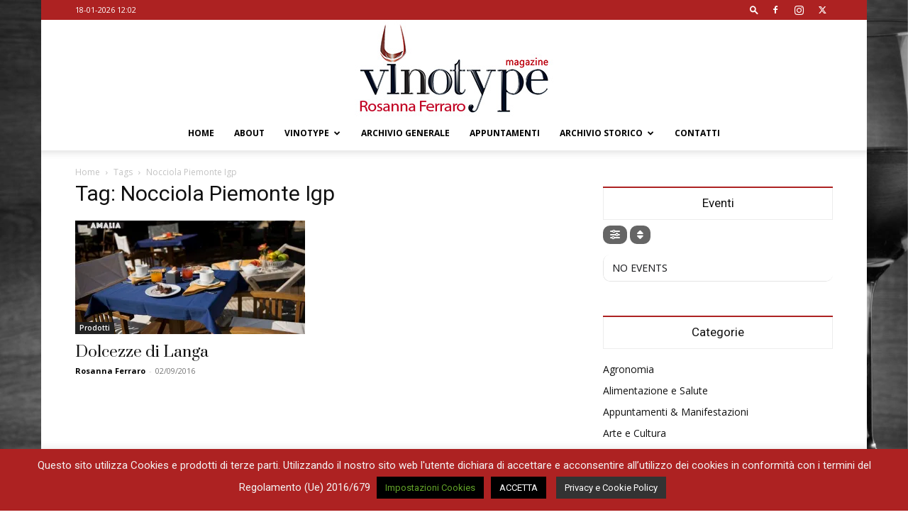

--- FILE ---
content_type: text/html; charset=utf-8
request_url: https://www.google.com/recaptcha/api2/anchor?ar=1&k=6LdRWYUUAAAAACCl0xHeT_U1Lpac5WsgspcO9qRe&co=aHR0cHM6Ly93d3cudmlub3R5cGUuaXQ6NDQz&hl=en&v=PoyoqOPhxBO7pBk68S4YbpHZ&size=invisible&anchor-ms=20000&execute-ms=30000&cb=qma21pybdkyi
body_size: 48700
content:
<!DOCTYPE HTML><html dir="ltr" lang="en"><head><meta http-equiv="Content-Type" content="text/html; charset=UTF-8">
<meta http-equiv="X-UA-Compatible" content="IE=edge">
<title>reCAPTCHA</title>
<style type="text/css">
/* cyrillic-ext */
@font-face {
  font-family: 'Roboto';
  font-style: normal;
  font-weight: 400;
  font-stretch: 100%;
  src: url(//fonts.gstatic.com/s/roboto/v48/KFO7CnqEu92Fr1ME7kSn66aGLdTylUAMa3GUBHMdazTgWw.woff2) format('woff2');
  unicode-range: U+0460-052F, U+1C80-1C8A, U+20B4, U+2DE0-2DFF, U+A640-A69F, U+FE2E-FE2F;
}
/* cyrillic */
@font-face {
  font-family: 'Roboto';
  font-style: normal;
  font-weight: 400;
  font-stretch: 100%;
  src: url(//fonts.gstatic.com/s/roboto/v48/KFO7CnqEu92Fr1ME7kSn66aGLdTylUAMa3iUBHMdazTgWw.woff2) format('woff2');
  unicode-range: U+0301, U+0400-045F, U+0490-0491, U+04B0-04B1, U+2116;
}
/* greek-ext */
@font-face {
  font-family: 'Roboto';
  font-style: normal;
  font-weight: 400;
  font-stretch: 100%;
  src: url(//fonts.gstatic.com/s/roboto/v48/KFO7CnqEu92Fr1ME7kSn66aGLdTylUAMa3CUBHMdazTgWw.woff2) format('woff2');
  unicode-range: U+1F00-1FFF;
}
/* greek */
@font-face {
  font-family: 'Roboto';
  font-style: normal;
  font-weight: 400;
  font-stretch: 100%;
  src: url(//fonts.gstatic.com/s/roboto/v48/KFO7CnqEu92Fr1ME7kSn66aGLdTylUAMa3-UBHMdazTgWw.woff2) format('woff2');
  unicode-range: U+0370-0377, U+037A-037F, U+0384-038A, U+038C, U+038E-03A1, U+03A3-03FF;
}
/* math */
@font-face {
  font-family: 'Roboto';
  font-style: normal;
  font-weight: 400;
  font-stretch: 100%;
  src: url(//fonts.gstatic.com/s/roboto/v48/KFO7CnqEu92Fr1ME7kSn66aGLdTylUAMawCUBHMdazTgWw.woff2) format('woff2');
  unicode-range: U+0302-0303, U+0305, U+0307-0308, U+0310, U+0312, U+0315, U+031A, U+0326-0327, U+032C, U+032F-0330, U+0332-0333, U+0338, U+033A, U+0346, U+034D, U+0391-03A1, U+03A3-03A9, U+03B1-03C9, U+03D1, U+03D5-03D6, U+03F0-03F1, U+03F4-03F5, U+2016-2017, U+2034-2038, U+203C, U+2040, U+2043, U+2047, U+2050, U+2057, U+205F, U+2070-2071, U+2074-208E, U+2090-209C, U+20D0-20DC, U+20E1, U+20E5-20EF, U+2100-2112, U+2114-2115, U+2117-2121, U+2123-214F, U+2190, U+2192, U+2194-21AE, U+21B0-21E5, U+21F1-21F2, U+21F4-2211, U+2213-2214, U+2216-22FF, U+2308-230B, U+2310, U+2319, U+231C-2321, U+2336-237A, U+237C, U+2395, U+239B-23B7, U+23D0, U+23DC-23E1, U+2474-2475, U+25AF, U+25B3, U+25B7, U+25BD, U+25C1, U+25CA, U+25CC, U+25FB, U+266D-266F, U+27C0-27FF, U+2900-2AFF, U+2B0E-2B11, U+2B30-2B4C, U+2BFE, U+3030, U+FF5B, U+FF5D, U+1D400-1D7FF, U+1EE00-1EEFF;
}
/* symbols */
@font-face {
  font-family: 'Roboto';
  font-style: normal;
  font-weight: 400;
  font-stretch: 100%;
  src: url(//fonts.gstatic.com/s/roboto/v48/KFO7CnqEu92Fr1ME7kSn66aGLdTylUAMaxKUBHMdazTgWw.woff2) format('woff2');
  unicode-range: U+0001-000C, U+000E-001F, U+007F-009F, U+20DD-20E0, U+20E2-20E4, U+2150-218F, U+2190, U+2192, U+2194-2199, U+21AF, U+21E6-21F0, U+21F3, U+2218-2219, U+2299, U+22C4-22C6, U+2300-243F, U+2440-244A, U+2460-24FF, U+25A0-27BF, U+2800-28FF, U+2921-2922, U+2981, U+29BF, U+29EB, U+2B00-2BFF, U+4DC0-4DFF, U+FFF9-FFFB, U+10140-1018E, U+10190-1019C, U+101A0, U+101D0-101FD, U+102E0-102FB, U+10E60-10E7E, U+1D2C0-1D2D3, U+1D2E0-1D37F, U+1F000-1F0FF, U+1F100-1F1AD, U+1F1E6-1F1FF, U+1F30D-1F30F, U+1F315, U+1F31C, U+1F31E, U+1F320-1F32C, U+1F336, U+1F378, U+1F37D, U+1F382, U+1F393-1F39F, U+1F3A7-1F3A8, U+1F3AC-1F3AF, U+1F3C2, U+1F3C4-1F3C6, U+1F3CA-1F3CE, U+1F3D4-1F3E0, U+1F3ED, U+1F3F1-1F3F3, U+1F3F5-1F3F7, U+1F408, U+1F415, U+1F41F, U+1F426, U+1F43F, U+1F441-1F442, U+1F444, U+1F446-1F449, U+1F44C-1F44E, U+1F453, U+1F46A, U+1F47D, U+1F4A3, U+1F4B0, U+1F4B3, U+1F4B9, U+1F4BB, U+1F4BF, U+1F4C8-1F4CB, U+1F4D6, U+1F4DA, U+1F4DF, U+1F4E3-1F4E6, U+1F4EA-1F4ED, U+1F4F7, U+1F4F9-1F4FB, U+1F4FD-1F4FE, U+1F503, U+1F507-1F50B, U+1F50D, U+1F512-1F513, U+1F53E-1F54A, U+1F54F-1F5FA, U+1F610, U+1F650-1F67F, U+1F687, U+1F68D, U+1F691, U+1F694, U+1F698, U+1F6AD, U+1F6B2, U+1F6B9-1F6BA, U+1F6BC, U+1F6C6-1F6CF, U+1F6D3-1F6D7, U+1F6E0-1F6EA, U+1F6F0-1F6F3, U+1F6F7-1F6FC, U+1F700-1F7FF, U+1F800-1F80B, U+1F810-1F847, U+1F850-1F859, U+1F860-1F887, U+1F890-1F8AD, U+1F8B0-1F8BB, U+1F8C0-1F8C1, U+1F900-1F90B, U+1F93B, U+1F946, U+1F984, U+1F996, U+1F9E9, U+1FA00-1FA6F, U+1FA70-1FA7C, U+1FA80-1FA89, U+1FA8F-1FAC6, U+1FACE-1FADC, U+1FADF-1FAE9, U+1FAF0-1FAF8, U+1FB00-1FBFF;
}
/* vietnamese */
@font-face {
  font-family: 'Roboto';
  font-style: normal;
  font-weight: 400;
  font-stretch: 100%;
  src: url(//fonts.gstatic.com/s/roboto/v48/KFO7CnqEu92Fr1ME7kSn66aGLdTylUAMa3OUBHMdazTgWw.woff2) format('woff2');
  unicode-range: U+0102-0103, U+0110-0111, U+0128-0129, U+0168-0169, U+01A0-01A1, U+01AF-01B0, U+0300-0301, U+0303-0304, U+0308-0309, U+0323, U+0329, U+1EA0-1EF9, U+20AB;
}
/* latin-ext */
@font-face {
  font-family: 'Roboto';
  font-style: normal;
  font-weight: 400;
  font-stretch: 100%;
  src: url(//fonts.gstatic.com/s/roboto/v48/KFO7CnqEu92Fr1ME7kSn66aGLdTylUAMa3KUBHMdazTgWw.woff2) format('woff2');
  unicode-range: U+0100-02BA, U+02BD-02C5, U+02C7-02CC, U+02CE-02D7, U+02DD-02FF, U+0304, U+0308, U+0329, U+1D00-1DBF, U+1E00-1E9F, U+1EF2-1EFF, U+2020, U+20A0-20AB, U+20AD-20C0, U+2113, U+2C60-2C7F, U+A720-A7FF;
}
/* latin */
@font-face {
  font-family: 'Roboto';
  font-style: normal;
  font-weight: 400;
  font-stretch: 100%;
  src: url(//fonts.gstatic.com/s/roboto/v48/KFO7CnqEu92Fr1ME7kSn66aGLdTylUAMa3yUBHMdazQ.woff2) format('woff2');
  unicode-range: U+0000-00FF, U+0131, U+0152-0153, U+02BB-02BC, U+02C6, U+02DA, U+02DC, U+0304, U+0308, U+0329, U+2000-206F, U+20AC, U+2122, U+2191, U+2193, U+2212, U+2215, U+FEFF, U+FFFD;
}
/* cyrillic-ext */
@font-face {
  font-family: 'Roboto';
  font-style: normal;
  font-weight: 500;
  font-stretch: 100%;
  src: url(//fonts.gstatic.com/s/roboto/v48/KFO7CnqEu92Fr1ME7kSn66aGLdTylUAMa3GUBHMdazTgWw.woff2) format('woff2');
  unicode-range: U+0460-052F, U+1C80-1C8A, U+20B4, U+2DE0-2DFF, U+A640-A69F, U+FE2E-FE2F;
}
/* cyrillic */
@font-face {
  font-family: 'Roboto';
  font-style: normal;
  font-weight: 500;
  font-stretch: 100%;
  src: url(//fonts.gstatic.com/s/roboto/v48/KFO7CnqEu92Fr1ME7kSn66aGLdTylUAMa3iUBHMdazTgWw.woff2) format('woff2');
  unicode-range: U+0301, U+0400-045F, U+0490-0491, U+04B0-04B1, U+2116;
}
/* greek-ext */
@font-face {
  font-family: 'Roboto';
  font-style: normal;
  font-weight: 500;
  font-stretch: 100%;
  src: url(//fonts.gstatic.com/s/roboto/v48/KFO7CnqEu92Fr1ME7kSn66aGLdTylUAMa3CUBHMdazTgWw.woff2) format('woff2');
  unicode-range: U+1F00-1FFF;
}
/* greek */
@font-face {
  font-family: 'Roboto';
  font-style: normal;
  font-weight: 500;
  font-stretch: 100%;
  src: url(//fonts.gstatic.com/s/roboto/v48/KFO7CnqEu92Fr1ME7kSn66aGLdTylUAMa3-UBHMdazTgWw.woff2) format('woff2');
  unicode-range: U+0370-0377, U+037A-037F, U+0384-038A, U+038C, U+038E-03A1, U+03A3-03FF;
}
/* math */
@font-face {
  font-family: 'Roboto';
  font-style: normal;
  font-weight: 500;
  font-stretch: 100%;
  src: url(//fonts.gstatic.com/s/roboto/v48/KFO7CnqEu92Fr1ME7kSn66aGLdTylUAMawCUBHMdazTgWw.woff2) format('woff2');
  unicode-range: U+0302-0303, U+0305, U+0307-0308, U+0310, U+0312, U+0315, U+031A, U+0326-0327, U+032C, U+032F-0330, U+0332-0333, U+0338, U+033A, U+0346, U+034D, U+0391-03A1, U+03A3-03A9, U+03B1-03C9, U+03D1, U+03D5-03D6, U+03F0-03F1, U+03F4-03F5, U+2016-2017, U+2034-2038, U+203C, U+2040, U+2043, U+2047, U+2050, U+2057, U+205F, U+2070-2071, U+2074-208E, U+2090-209C, U+20D0-20DC, U+20E1, U+20E5-20EF, U+2100-2112, U+2114-2115, U+2117-2121, U+2123-214F, U+2190, U+2192, U+2194-21AE, U+21B0-21E5, U+21F1-21F2, U+21F4-2211, U+2213-2214, U+2216-22FF, U+2308-230B, U+2310, U+2319, U+231C-2321, U+2336-237A, U+237C, U+2395, U+239B-23B7, U+23D0, U+23DC-23E1, U+2474-2475, U+25AF, U+25B3, U+25B7, U+25BD, U+25C1, U+25CA, U+25CC, U+25FB, U+266D-266F, U+27C0-27FF, U+2900-2AFF, U+2B0E-2B11, U+2B30-2B4C, U+2BFE, U+3030, U+FF5B, U+FF5D, U+1D400-1D7FF, U+1EE00-1EEFF;
}
/* symbols */
@font-face {
  font-family: 'Roboto';
  font-style: normal;
  font-weight: 500;
  font-stretch: 100%;
  src: url(//fonts.gstatic.com/s/roboto/v48/KFO7CnqEu92Fr1ME7kSn66aGLdTylUAMaxKUBHMdazTgWw.woff2) format('woff2');
  unicode-range: U+0001-000C, U+000E-001F, U+007F-009F, U+20DD-20E0, U+20E2-20E4, U+2150-218F, U+2190, U+2192, U+2194-2199, U+21AF, U+21E6-21F0, U+21F3, U+2218-2219, U+2299, U+22C4-22C6, U+2300-243F, U+2440-244A, U+2460-24FF, U+25A0-27BF, U+2800-28FF, U+2921-2922, U+2981, U+29BF, U+29EB, U+2B00-2BFF, U+4DC0-4DFF, U+FFF9-FFFB, U+10140-1018E, U+10190-1019C, U+101A0, U+101D0-101FD, U+102E0-102FB, U+10E60-10E7E, U+1D2C0-1D2D3, U+1D2E0-1D37F, U+1F000-1F0FF, U+1F100-1F1AD, U+1F1E6-1F1FF, U+1F30D-1F30F, U+1F315, U+1F31C, U+1F31E, U+1F320-1F32C, U+1F336, U+1F378, U+1F37D, U+1F382, U+1F393-1F39F, U+1F3A7-1F3A8, U+1F3AC-1F3AF, U+1F3C2, U+1F3C4-1F3C6, U+1F3CA-1F3CE, U+1F3D4-1F3E0, U+1F3ED, U+1F3F1-1F3F3, U+1F3F5-1F3F7, U+1F408, U+1F415, U+1F41F, U+1F426, U+1F43F, U+1F441-1F442, U+1F444, U+1F446-1F449, U+1F44C-1F44E, U+1F453, U+1F46A, U+1F47D, U+1F4A3, U+1F4B0, U+1F4B3, U+1F4B9, U+1F4BB, U+1F4BF, U+1F4C8-1F4CB, U+1F4D6, U+1F4DA, U+1F4DF, U+1F4E3-1F4E6, U+1F4EA-1F4ED, U+1F4F7, U+1F4F9-1F4FB, U+1F4FD-1F4FE, U+1F503, U+1F507-1F50B, U+1F50D, U+1F512-1F513, U+1F53E-1F54A, U+1F54F-1F5FA, U+1F610, U+1F650-1F67F, U+1F687, U+1F68D, U+1F691, U+1F694, U+1F698, U+1F6AD, U+1F6B2, U+1F6B9-1F6BA, U+1F6BC, U+1F6C6-1F6CF, U+1F6D3-1F6D7, U+1F6E0-1F6EA, U+1F6F0-1F6F3, U+1F6F7-1F6FC, U+1F700-1F7FF, U+1F800-1F80B, U+1F810-1F847, U+1F850-1F859, U+1F860-1F887, U+1F890-1F8AD, U+1F8B0-1F8BB, U+1F8C0-1F8C1, U+1F900-1F90B, U+1F93B, U+1F946, U+1F984, U+1F996, U+1F9E9, U+1FA00-1FA6F, U+1FA70-1FA7C, U+1FA80-1FA89, U+1FA8F-1FAC6, U+1FACE-1FADC, U+1FADF-1FAE9, U+1FAF0-1FAF8, U+1FB00-1FBFF;
}
/* vietnamese */
@font-face {
  font-family: 'Roboto';
  font-style: normal;
  font-weight: 500;
  font-stretch: 100%;
  src: url(//fonts.gstatic.com/s/roboto/v48/KFO7CnqEu92Fr1ME7kSn66aGLdTylUAMa3OUBHMdazTgWw.woff2) format('woff2');
  unicode-range: U+0102-0103, U+0110-0111, U+0128-0129, U+0168-0169, U+01A0-01A1, U+01AF-01B0, U+0300-0301, U+0303-0304, U+0308-0309, U+0323, U+0329, U+1EA0-1EF9, U+20AB;
}
/* latin-ext */
@font-face {
  font-family: 'Roboto';
  font-style: normal;
  font-weight: 500;
  font-stretch: 100%;
  src: url(//fonts.gstatic.com/s/roboto/v48/KFO7CnqEu92Fr1ME7kSn66aGLdTylUAMa3KUBHMdazTgWw.woff2) format('woff2');
  unicode-range: U+0100-02BA, U+02BD-02C5, U+02C7-02CC, U+02CE-02D7, U+02DD-02FF, U+0304, U+0308, U+0329, U+1D00-1DBF, U+1E00-1E9F, U+1EF2-1EFF, U+2020, U+20A0-20AB, U+20AD-20C0, U+2113, U+2C60-2C7F, U+A720-A7FF;
}
/* latin */
@font-face {
  font-family: 'Roboto';
  font-style: normal;
  font-weight: 500;
  font-stretch: 100%;
  src: url(//fonts.gstatic.com/s/roboto/v48/KFO7CnqEu92Fr1ME7kSn66aGLdTylUAMa3yUBHMdazQ.woff2) format('woff2');
  unicode-range: U+0000-00FF, U+0131, U+0152-0153, U+02BB-02BC, U+02C6, U+02DA, U+02DC, U+0304, U+0308, U+0329, U+2000-206F, U+20AC, U+2122, U+2191, U+2193, U+2212, U+2215, U+FEFF, U+FFFD;
}
/* cyrillic-ext */
@font-face {
  font-family: 'Roboto';
  font-style: normal;
  font-weight: 900;
  font-stretch: 100%;
  src: url(//fonts.gstatic.com/s/roboto/v48/KFO7CnqEu92Fr1ME7kSn66aGLdTylUAMa3GUBHMdazTgWw.woff2) format('woff2');
  unicode-range: U+0460-052F, U+1C80-1C8A, U+20B4, U+2DE0-2DFF, U+A640-A69F, U+FE2E-FE2F;
}
/* cyrillic */
@font-face {
  font-family: 'Roboto';
  font-style: normal;
  font-weight: 900;
  font-stretch: 100%;
  src: url(//fonts.gstatic.com/s/roboto/v48/KFO7CnqEu92Fr1ME7kSn66aGLdTylUAMa3iUBHMdazTgWw.woff2) format('woff2');
  unicode-range: U+0301, U+0400-045F, U+0490-0491, U+04B0-04B1, U+2116;
}
/* greek-ext */
@font-face {
  font-family: 'Roboto';
  font-style: normal;
  font-weight: 900;
  font-stretch: 100%;
  src: url(//fonts.gstatic.com/s/roboto/v48/KFO7CnqEu92Fr1ME7kSn66aGLdTylUAMa3CUBHMdazTgWw.woff2) format('woff2');
  unicode-range: U+1F00-1FFF;
}
/* greek */
@font-face {
  font-family: 'Roboto';
  font-style: normal;
  font-weight: 900;
  font-stretch: 100%;
  src: url(//fonts.gstatic.com/s/roboto/v48/KFO7CnqEu92Fr1ME7kSn66aGLdTylUAMa3-UBHMdazTgWw.woff2) format('woff2');
  unicode-range: U+0370-0377, U+037A-037F, U+0384-038A, U+038C, U+038E-03A1, U+03A3-03FF;
}
/* math */
@font-face {
  font-family: 'Roboto';
  font-style: normal;
  font-weight: 900;
  font-stretch: 100%;
  src: url(//fonts.gstatic.com/s/roboto/v48/KFO7CnqEu92Fr1ME7kSn66aGLdTylUAMawCUBHMdazTgWw.woff2) format('woff2');
  unicode-range: U+0302-0303, U+0305, U+0307-0308, U+0310, U+0312, U+0315, U+031A, U+0326-0327, U+032C, U+032F-0330, U+0332-0333, U+0338, U+033A, U+0346, U+034D, U+0391-03A1, U+03A3-03A9, U+03B1-03C9, U+03D1, U+03D5-03D6, U+03F0-03F1, U+03F4-03F5, U+2016-2017, U+2034-2038, U+203C, U+2040, U+2043, U+2047, U+2050, U+2057, U+205F, U+2070-2071, U+2074-208E, U+2090-209C, U+20D0-20DC, U+20E1, U+20E5-20EF, U+2100-2112, U+2114-2115, U+2117-2121, U+2123-214F, U+2190, U+2192, U+2194-21AE, U+21B0-21E5, U+21F1-21F2, U+21F4-2211, U+2213-2214, U+2216-22FF, U+2308-230B, U+2310, U+2319, U+231C-2321, U+2336-237A, U+237C, U+2395, U+239B-23B7, U+23D0, U+23DC-23E1, U+2474-2475, U+25AF, U+25B3, U+25B7, U+25BD, U+25C1, U+25CA, U+25CC, U+25FB, U+266D-266F, U+27C0-27FF, U+2900-2AFF, U+2B0E-2B11, U+2B30-2B4C, U+2BFE, U+3030, U+FF5B, U+FF5D, U+1D400-1D7FF, U+1EE00-1EEFF;
}
/* symbols */
@font-face {
  font-family: 'Roboto';
  font-style: normal;
  font-weight: 900;
  font-stretch: 100%;
  src: url(//fonts.gstatic.com/s/roboto/v48/KFO7CnqEu92Fr1ME7kSn66aGLdTylUAMaxKUBHMdazTgWw.woff2) format('woff2');
  unicode-range: U+0001-000C, U+000E-001F, U+007F-009F, U+20DD-20E0, U+20E2-20E4, U+2150-218F, U+2190, U+2192, U+2194-2199, U+21AF, U+21E6-21F0, U+21F3, U+2218-2219, U+2299, U+22C4-22C6, U+2300-243F, U+2440-244A, U+2460-24FF, U+25A0-27BF, U+2800-28FF, U+2921-2922, U+2981, U+29BF, U+29EB, U+2B00-2BFF, U+4DC0-4DFF, U+FFF9-FFFB, U+10140-1018E, U+10190-1019C, U+101A0, U+101D0-101FD, U+102E0-102FB, U+10E60-10E7E, U+1D2C0-1D2D3, U+1D2E0-1D37F, U+1F000-1F0FF, U+1F100-1F1AD, U+1F1E6-1F1FF, U+1F30D-1F30F, U+1F315, U+1F31C, U+1F31E, U+1F320-1F32C, U+1F336, U+1F378, U+1F37D, U+1F382, U+1F393-1F39F, U+1F3A7-1F3A8, U+1F3AC-1F3AF, U+1F3C2, U+1F3C4-1F3C6, U+1F3CA-1F3CE, U+1F3D4-1F3E0, U+1F3ED, U+1F3F1-1F3F3, U+1F3F5-1F3F7, U+1F408, U+1F415, U+1F41F, U+1F426, U+1F43F, U+1F441-1F442, U+1F444, U+1F446-1F449, U+1F44C-1F44E, U+1F453, U+1F46A, U+1F47D, U+1F4A3, U+1F4B0, U+1F4B3, U+1F4B9, U+1F4BB, U+1F4BF, U+1F4C8-1F4CB, U+1F4D6, U+1F4DA, U+1F4DF, U+1F4E3-1F4E6, U+1F4EA-1F4ED, U+1F4F7, U+1F4F9-1F4FB, U+1F4FD-1F4FE, U+1F503, U+1F507-1F50B, U+1F50D, U+1F512-1F513, U+1F53E-1F54A, U+1F54F-1F5FA, U+1F610, U+1F650-1F67F, U+1F687, U+1F68D, U+1F691, U+1F694, U+1F698, U+1F6AD, U+1F6B2, U+1F6B9-1F6BA, U+1F6BC, U+1F6C6-1F6CF, U+1F6D3-1F6D7, U+1F6E0-1F6EA, U+1F6F0-1F6F3, U+1F6F7-1F6FC, U+1F700-1F7FF, U+1F800-1F80B, U+1F810-1F847, U+1F850-1F859, U+1F860-1F887, U+1F890-1F8AD, U+1F8B0-1F8BB, U+1F8C0-1F8C1, U+1F900-1F90B, U+1F93B, U+1F946, U+1F984, U+1F996, U+1F9E9, U+1FA00-1FA6F, U+1FA70-1FA7C, U+1FA80-1FA89, U+1FA8F-1FAC6, U+1FACE-1FADC, U+1FADF-1FAE9, U+1FAF0-1FAF8, U+1FB00-1FBFF;
}
/* vietnamese */
@font-face {
  font-family: 'Roboto';
  font-style: normal;
  font-weight: 900;
  font-stretch: 100%;
  src: url(//fonts.gstatic.com/s/roboto/v48/KFO7CnqEu92Fr1ME7kSn66aGLdTylUAMa3OUBHMdazTgWw.woff2) format('woff2');
  unicode-range: U+0102-0103, U+0110-0111, U+0128-0129, U+0168-0169, U+01A0-01A1, U+01AF-01B0, U+0300-0301, U+0303-0304, U+0308-0309, U+0323, U+0329, U+1EA0-1EF9, U+20AB;
}
/* latin-ext */
@font-face {
  font-family: 'Roboto';
  font-style: normal;
  font-weight: 900;
  font-stretch: 100%;
  src: url(//fonts.gstatic.com/s/roboto/v48/KFO7CnqEu92Fr1ME7kSn66aGLdTylUAMa3KUBHMdazTgWw.woff2) format('woff2');
  unicode-range: U+0100-02BA, U+02BD-02C5, U+02C7-02CC, U+02CE-02D7, U+02DD-02FF, U+0304, U+0308, U+0329, U+1D00-1DBF, U+1E00-1E9F, U+1EF2-1EFF, U+2020, U+20A0-20AB, U+20AD-20C0, U+2113, U+2C60-2C7F, U+A720-A7FF;
}
/* latin */
@font-face {
  font-family: 'Roboto';
  font-style: normal;
  font-weight: 900;
  font-stretch: 100%;
  src: url(//fonts.gstatic.com/s/roboto/v48/KFO7CnqEu92Fr1ME7kSn66aGLdTylUAMa3yUBHMdazQ.woff2) format('woff2');
  unicode-range: U+0000-00FF, U+0131, U+0152-0153, U+02BB-02BC, U+02C6, U+02DA, U+02DC, U+0304, U+0308, U+0329, U+2000-206F, U+20AC, U+2122, U+2191, U+2193, U+2212, U+2215, U+FEFF, U+FFFD;
}

</style>
<link rel="stylesheet" type="text/css" href="https://www.gstatic.com/recaptcha/releases/PoyoqOPhxBO7pBk68S4YbpHZ/styles__ltr.css">
<script nonce="rdtv0itML824j38FqignUQ" type="text/javascript">window['__recaptcha_api'] = 'https://www.google.com/recaptcha/api2/';</script>
<script type="text/javascript" src="https://www.gstatic.com/recaptcha/releases/PoyoqOPhxBO7pBk68S4YbpHZ/recaptcha__en.js" nonce="rdtv0itML824j38FqignUQ">
      
    </script></head>
<body><div id="rc-anchor-alert" class="rc-anchor-alert"></div>
<input type="hidden" id="recaptcha-token" value="[base64]">
<script type="text/javascript" nonce="rdtv0itML824j38FqignUQ">
      recaptcha.anchor.Main.init("[\x22ainput\x22,[\x22bgdata\x22,\x22\x22,\[base64]/[base64]/[base64]/[base64]/[base64]/[base64]/[base64]/[base64]/[base64]/[base64]\\u003d\x22,\[base64]\x22,\x22wqlMwr1mwoFkw4R5IMK3JRvCtMO6w7zCucKcSHhHwpt5WDtUw7HDvnPCrXgrTsOmGkPDqkrDt8KKwp7DiBgTw4DCnsKJw68ka8KVwr/Djh/Dkk7DjCYuwrTDvV7Dt28ED8OPDsK7wp/[base64]/w5Ayw453JDMON1Vhw7jCq8OGQ0JNOsO0w47ClsOJwpp7wonDgF5zMcKIw6Z/ITrCosKtw7XDjV/DpgnDvcKWw6dfYx1pw4Ujw73DjcK2w6txwozDgRMBwozCjsOtJEd5wq95w7cNw4UCwr8hG8O/w41qUX4nFULCi1YUPWM4wp7CqmtmBnPDqwjDq8KdEsO2QWbChXp/[base64]/[base64]/[base64]/DqBrCvirCtMKEwoTCkcO+f1LDoS3Dr8KfIBtDw7HCsi9iwokXYMKDGsOSaS18wqRtRcKiVDQ/wrx5wrXDtcKdLMOQYyvClCLCrHvDs0HDjsOKw4TDj8O4woZvBsOoDAN1XXwKMSzClmTCqQ3DiEbDki4XRMKOKMKpwpzCswPDj1fDocKmaQ3Do8K6JcOrwrrDoMK9EMO/I8KQw68zB2sVw5XDmiTCvsKRw6/CkS/CvmLDsh5ww5nCg8ODwrghK8Klw4HCixnDvMOcCwDDkcO/wpgDC2JEIsO/[base64]/[base64]/f3nDncO8OWdVMk9Swocow6MWHcO2wqZNw6vCqw1nbW/CrMKLwoYpwpkPeRI4w5fCscKLKMKeCSPCgsOzwovCpcKSwr/Cm8K5wrfChX3DlMK/w4V+wofCr8KXVGbChn4OR8KYw4zCrsKIwpQ7wp1BdsO7wqdhF8OabMOcwrHDmGgnwr7DjcO0RMK5wq5PP3E/wrhPw5vCgMObwqvCnxbCnMOHQjHDqsOXwqXDs28+w45+wpNieMKEw7U0wpbCmQIPRy9pwp/[base64]/CpsOnwrs1wr8lU2LCvcOqDwAjwpHDmcKjdywGZcKwImPCi0gkwo1ALMOVw74lwq9JEF5XITMQw4lUD8K9w7jDjSE5QxTCtcKMdW7CjsOBw4ZIFjRhMEHDpVTChMKvw7XDl8K6BMOdw5Iow43CscKtD8O4XMOML29Aw7RSLMOow7RNw6PClAXChMOdZMKwwo/CnDvDn1jDusKiRFgUwr86URLCrVrDgVrDusKFLBlFwqXDjnXCssOhw4HDk8K0BwUPKMOewoTCkX/DisKbMzpAwrpbw57DvmPDvFtDDsOFwrrCs8ObLhjDrMK6b2/Do8OsTSHCvsO2R0vCv1gWLsO3asO8wp/CksKuwrHCmHfCgMKrwq1fZ8O7wqEwwpfCuGTCiQPDqMK9O1XCmirCisOTLmzDisOAw5/DuWdiP8KrdlTClcORX8ODdcOvw6EwwqQtwpfCu8KUw5nCkcKUwp9/[base64]/DiMO0X1pwSiPCjzgkH8OSwpjDkW/Dhz7DsDvCk8O1wqkICyXCpFXDjsKqQMOqwo0tw6cgw5HCjMOuwrRlfyvCrRwZQzsSw5TDgsKhLsOEw4rCqiBUw7YwHDjDtMO/[base64]/[base64]/[base64]/VRp7w6HDugB6w7okZCF0eDzChR7CpzrCk8OqwrM1w7LDmsKAw7dIR0oUdsOZwqzCmgbDqjvCpcOeEsObwpTCtUXDpsK5eMKpwp8fWB95X8OJwroPMBHDm8K/UcKCw53Cozcvfn3CpX02w79Cw5DDhlXCtCoGw7rDtMOhwpdEwrvCr2IKesOyUkM/wrV7GMKeXHrCh8OMTC3DvBkZwrl/W8KnDsK3w41YfMOdYC7DrAl1wpIkw657UBURYsK9csODwrJLK8OZWMO1OQYOwoTDvkTDrsKewp5THzsAbzMpw4vDuMONw6PCh8OBf2TDmE9hbMKXw40HT8OGw6jCvS4Kw6LDsMKuRDxlwoczecOTBMK/wrZabUzDmkZodcOtJCDCh8KsIMKtYEDDgl/Dl8OrZyEiw4hwwpPCgwrChjbCj2/CncOJwr3DtcKuIsOlwq4dCcOIwpE3wq9HEMO3VXbDiDAxwr/CvcKtw4PDoTjCoU7CnUpYFsOkO8K9NxTCksKfw6E7wr8/Ag/CuBjCkcKQwpHCv8KCwqvDgsKcwq/CgGzDqA0DKwrCnyJ0w4/DrcO3F0QRExNWw7XCtsOaw78sQsOrS8OVDHsqwoTDrsORwo7CocKKaQ3CrMOyw6lew7/CkjkxNMKUw75qFBjDs8OzScO/OHTCpGYFaXJHZMOUScOUwr8MVMOJwr/CpyJZw6DCm8Odw4HDvMKBwobCtMKXMcKoUcO/w79EXsKrw54IJcO6wofCoMKSPsOiwrESfsKswpFvwrLCssKiM8OxF1/DsCMtWcKSw5kYwrN7w6l9w6Rewr7CmSVYRcKaPcODwoE4wpPDuMOPPMKvaznDhMKqw5LCg8Kwwro8MsOYw5zDohwGCMKCwrItd2BSf8O0wrpgMTBEwrkow4Ftwq7DhMKHw7pqwqtXwo/CnAJ5DMK6wr/Cu8KYw4bDnybCtMKDE0ALw7cxLsKGw4VdDGTCiFHClXIGwrfDlXvDu1zCocKrbsO6wr1Xwo/CjXfCvD7DgMO9PXPDg8OEY8OFw6TDnH0wBFPCscKKU3zCnitSwqPDoMOrSl3DgMKawolBwrhaYMKZLMO0cUvCqy/CgidbwoZWRCvCisKvw73Cp8OXw7/[base64]/Dh8OTTsKswq7DshnDhVkbNwDDqlkccS7DhgLCqRXDghnDnsOAw7BVw5zDlcOpw519wrsHB29gwpEJH8KqN8OgE8OewqoGw5JOw5vDjEDCt8KIFcKmwq3CoMOVw505YUjClS/ChMKqwrbDpi8maSNCwoRwCMKIw7FpSMOdwrxLwqILfMOdKlVdwpXDr8OEcMO9w7JqdB3ChgbCjh/[base64]/DtsOfwrnCmmk8aMOGw4J4w6nDq8KNclMjwqXDmhESZcKxw5/CgMOFJMKiwoMyJcKOUsKJdXV/w7ACJMOcw4DDtBXCisOkWxwjZTtfw5/CnBFbwo7DqB9wc8KQwrI6ZsOTw5zDlHXDucOAwo3DkndiAATDgsKQGnfDg0pZBz/Cn8Ozw5LDosKxw7PChz3ChMK4ch/CvcOOw4oVw6zDnU1pw58zFMKlfcKdw6jDoMK4SHJrw67DkRcqdnhSc8KBw4hnfsOVwrHCqQ7DnhlQKMOWMDXClMObwrPDmMKRwonDqV9aUQoCWzxlNsKyw6x/bCXDk8KAL8KsTR3ChzDCkTvCucO+w5/Cgy3DmcOEwrbCvsOqTcKUYsONa3zCl0FgZsK4w4bClcKqwpfDisOYw6d/wrBZw6bDp8KHeMKVworCjWbCnsKjZnvDkcOYwocdHi7CvcKnaMOfWsKYw7HCi8O5ZwnCg33CuMKdw7kJwoxlw7shfgEHKhpuwrzCth3DkidfSXBsw6Q3OygPGcOHH3oOwrV0ED0lw7IhbcKsc8KFcAjDqW/DjcKow7DDt1vDosOyPQsuIGfCk8KJw7PDrMKgHsOWIMOUwrHCqkXDvMKCNEXCoMKqX8Oywr/Cg8OMYhjCvAHCp2XDgMOyVcOvLMO/VMOwwq8NMcOrw6XCrcKhXnnCjhZ8wozCmmd8wpR8w6DCvsODw6gPcsK1wpfDnF/DqGfDlMKVCVZBYsKzw7LDncKeM3NpwpHClcK1wr47N8Omw6/CoGZ0wqvCgzluwrTDmTIBwopLEcKawoM5w6FBCsO8aUjCjypPW8OFwoXCqcOsw67CmsKvw4llThfCrMOWwrDCuxt0fsKcw4o/VMOhw7ZxSsOVw7rDuQtuw60ywpPCsQMec8KZwr/DosKjccK6wp3DjMKHf8O3wp7CgShjW0kgTibDocOXwrNlPsOUCBpyw4bDtHnCuT7Dsl5DS8OHw5Y7cMK4wpUVw4PDrcOzK0zDrsK4X0fCu2/DlcOnIsOdwojCpUQLwq7Cr8OVw4jCjcKqwoTDmVR5KMKjJBJrwq3CvcKTw7vCsMOtw5vDvcKhwqMBw7wdRcKsw7LCjg0rYy8Ww6E7LMK9wp7ClsOYw7x9wpvCpsKRYMOOwo7CnsORSHrDjMK+wo4Uw6sdw4V0e0AWwoZLF2krAMKddG7DiHgGGnRUw4/CnMOZVcO9B8OmwqcjwpU7w6zClMKSwovCm8K2GQ/DtA/[base64]/wqlHw4XDgEvCjQLDoi/CocOrwprCt8OGw6Vtwo8kfGZXcnEMw7/[base64]/CqMOwwobDvX7DrRo4wpwKTcOYw6p0w5LDhMOvFsKVw7vCkyAiw5oSEsKuwr85IlwKw6vCoMKlW8OZw4Y0GCDDncOCUMK2w4rCgMOBw7ZzJsOMwq7CtMKqeMKSZC7DnMO8wqjComPDsxfCscKqwqXCnsORCcODwrXCqcOZb3fCnD/DuDfDpcOrwpxmwr3DmS1mw7xPwrR0N8KqwpfCtifDvMKMecKkKydUPMKrABfCvsOSFDdHLMKRCMKTw4xZwrXClUU/LMOdw7QkYxHDrsKvw4fDgcK7wqFnw7HCrlsOacKcw79PfzTDk8KEYMOSw6DCr8OjWcKQd8KSwqFSbzY0wpbCsRsJTcK9wq/[base64]/DiyRQTHEiJ8KjNks4w67Dq2IyMsOXwrB7QVzDg05Ow4pPw45CBR/DgAkHw7fDkcKSwrxyCsKNw54pTz3DiDJ4IF5swrPCrcK5QVgyw4nCqcOowpfCp8OeLcKgw7nDucOow6phw7DCtcOzw4E4wqbClMOpw5vDuD5GwqvCkDbDhMKCFGPCq0bDozLCjDJKW8OuYEXDh01dw5Fowpwgwo/DlTkYw51Zw7bCmMKnw5odw5zDmsK2DC9VKcKzK8OGFsKTwoDCjFfCunbCmCEdwq/CgUzDmRE+T8KFwqHCvsKrw7zDhMKPw4XCqMOPV8KBwrPDuG7DhxzDi8O8Z8KFDMKIAC5lw6vDhHPCssKOFsOlM8KEPTJ0Z8OeQsO1UiLDuz9xasKew47Dt8O0w5/Cu2YOw7hvw4wGw4RBwp/[base64]/[base64]/[base64]/Di8OSDcKIwqLCrcKLwrF+wo3DssKhw5TCtsO6OTI+wpZhwrohBghZw7lCJsKOO8OLwoNPwqZrwrDCvMKgwo05bsK6wr3CrMK9E2/Dn8KRQBZgw4NtCmHCicKtIcKiwpzDkcKiwrnDsXktwpjCtsK/wodIw77CixPDmMOAwqrCkcOAwowcP2bCnH5tKcOTTsKAK8ORFMKsHcO+w45/Uy7DqMKRL8OoZjQ0FMOKw6BMw5DCosKwwrxiw4TDs8Onw4LDoExoSx1LVQJmLzfDlcOxw7zCqMOuRBpZEjvCksKCOEBRw6VLampFw50/SmxzccKMwrzDsR8FZsOjb8ObZ8Kww5dlw6jDrh0+wp/[base64]/DrsODWcKhw5VHRcKhwrJMQsKhwp4QRm/[base64]/CrsKFwoIcwopfelbDsBXCrcK5Ji5rHl8GKlDCkcKwwo0pw7fCrcKTwpomHiYvE3YYYcOwPMOCw5huLcKKw6BKwolLw7vDjD3DuhPCv8KRYmEuw6HClzJaw7DDpMKZw546w75AMsOxwpl0LcOcw75Hw5/DjMOtYcKcw6HDmcOPfMKxJcKJd8K0GAfCtDLDmBpTw5HCnClULC7CpMOUDsK3w4tpwpoadMOtwoPDqsKkej3Dv3RgwqjDmWrDr18iw7AEw5nClFM5agQ5w73DuEtWwofCg8KPw7Q3wpcKw6bCpsKwUAo+MQnDnVNjWMOAIMO/Y07CicOGTFInw6vDrsOfw6vCtmPDnMKbYVYQwpF9wrbCjm/DnsOTw7PCoMKdwrjDgMKTwpNxd8KIIHxlwpU5dnpJw7J+wqrCqsOuw653L8KUUcOeRsKyTUzDj2vDkxo+w67CrsKwPScwAX/[base64]/HSxMSX5lw7zCmgbDolrDpEQZQsKGYwPDj2tcRcKaNsOJOsOqw7jDusOHLWkjw4HCj8OMwogiXw0NamzCiDRsw77CgcKaAFfCoEBrRznDgFTDjcKjPh1jNAvDiX9ow64uwp7Ch8KHwrHDmnnDhMK2XsKkw5jCnUV8wqnCoF/[base64]/w4J7fDcpwokycMKAKcK2wqB2w6oMRMO3XMK5wplEw63CpmzCgsK8wqJuUsKswrRwPXTCq34dI8OjasOLVsKAXsKqcHTDrjvDs1PDiWPDtyvDn8OxwqpKwr9Tw5TDncK/w7rCrUs0wpdNIMKNwpPDjcOtwrDCmR4ZdMKHVMKew7gxZyvDhcOewoQ/EcKNFsOLE1LDrMKLw79iLmJgbRfDmwjDiMKrBBzDlgl+w47Dl2XDjQjClMKHEHTCu2jCqcOyFHsEw7N/woFHZ8OMQFt/w4nCglTCp8KuDFfCmXTCuAdYwqrCk2fCiMO8wrXChjheFcKKVsKtw5FIe8Ktw7E2TcKWwo3CmD5nP2dhW0nDpTU4woEgWgEIXjhnw6ABwrDCtAR/eMOoUjTDt3vCnHPDocKjRcKfw54CBgABw6cNBF5masO8SDAOwprDgXNQwqJzFMKQPSkGN8Ohw4PClMOewr7DiMOzUsO2wp9bYcKhw77CpcO0wozDuRoEYwPCs08pwqfDjmvCtjs6w4YpMcOkw6DCjsOAw5XCgMOrCmfDmBQxw7/DqsOQC8O3w7k/w5/DrWTDhQrDrVPDlV9vFMO4TQLCgwc0w5rDnSE0w61HwppvGX3DssOOVsKlb8KJdMOXQsKPMcOEfAQPLcKcesKzRGdkwqvCnCPCpSrDmz/CsF/Drzlnw6QhI8OTQCFXwp/DvBhYOkTCoHsqwqbCkE3DtcKpw6zCj0AQw63CgzgTwrvCjcOFwq7Dj8O1H0XCncKINhgjwqEAwqoDwobDpVnClA/[base64]/bhNSw50Xc0g3PWLDscOvOUHCjk7DgWvClMODCmvCnsKkLBjCg3HCjHNdf8OGwpHCtzPDvVwcQkbDol7DncK6wpEBWlYkZMOjdMKpwqnDpcOsKyrCmT/DlcO9asKCwr7CgsKKeEfDlHzDigdZworCkMOfBMOYRjJVXWHCsMKsPsOACcOJA2vChcOLNcK/Z2vDtQfDi8O9BMKiwoJkwpDDkcOxw5vDtQ46PXTDvUUcwp/CjcKQRMKXworDpxbCmMKMwpbDjsKjK2bCsMOQKF8bwoo8AjjDoMOCw5nDtcKNaGx8w6Etw5zDg0Bbw4Qwc1zCjCJhw4rDo1HDhBfDrsKpTh/DksOfwqDDsMKzw4cAegNTw4c+EcOBTcObNkHCvMKmwrLCqMOmJsOvwrs+BcOlwoLCo8K/wqpvEsOUfsKYVEbCvsOIwqI7woN2wq3DunLDisOvw5bCpzPDn8KjwrfDusKHN8OeTk5Xw4DCgg0+KsKPwonDrMKMw6TCt8KBb8KEw7fDo8KRWMOIwo3DqcKfwp3Do2MWGE8kw4XCukLCiXspw6AkNCt7wqsuQMOmwp9/wqLDs8KFC8KGGUV4Z2fDusOJchgEUcO3wr8KPcKNw5jDjyVme8KgD8KOw6HDnjLCv8Oyw5hiWsOcw5rDvh9rwp/Ct8OuwqAVACcLTcOffT3Cs1Q5wpgQw67CoHPCmwLDp8O5wpUPwqnDiHnCiMKJw4fCkyHDi8OLcsO0w4pVYnPCt8KgXj8owqY9w4/CmsKyw5fDtMOyUcKQwrRzWWHDq8OQVsO9Y8OaMsOXwpDChA3CoMKGw6/Cr3FEMFEmw5tPDSPCjcKyKVFOAVlswrZEw7zCu8KhNT/[base64]/[base64]/[base64]/CtMO9wpZJa3pCwpAGYmEmLi1fw4B7wpImwqobwrfCmSfDkVPCmxHCuBnDvm0/IRkCJCXDpzYhFMKtwoDDg1rCqcKdc8OrGcOXw6nDgcKiDMOPw5Buw5jCrTHCscKJICcIA2I9wrA4XSFLw4oOwqYjKcKtK8Otwpc/[base64]/CocKEw4rDrBPDtlYIw6/CqMO+w6UVw6zCh8ObXcKYFcKnw67Cj8OHHRATU3LDhcONeMO3wrABfMK3LhHCoMO0I8KsNjTDlVbCncKDwqTCmWrCrMKPM8Ojw7fCgREWFRPChjc0wr/DksKbacOuEMKWWsKSw5/[base64]/K0pXwovDvsONBcOwN1PDv8KAwrpFw5zCh8OADcKBwqJzw6sWPXcJwolNN0nCrSrDpH/[base64]/w6jDpMKbMsKKWcKFwpnCvyLDhh1lMBPDosKRM8KOworDu1fDkcKiwqtkw4bDpBHDv1PCpMOgLMOYw4oqWMOTw5DDgsO3w4dQwrLDn0TCnyxMExcdF3cdWMOXVFnCl2TDhsO1wr/[base64]/w51DwrjDucKjw4okw6LCil7DjXh9wrPDr2XChEt4DSzDpWTDpcO7wovCklPCmcKzw4nCrl/[base64]/[base64]/DrS/CuiTCgMOIwoUHwq9Xwp05w6/CosKjwrXDphl1w5wEe1PDqMKDwrhHY2QJWm1KSkHDnsOXWCYtWBxkP8KCA8KJD8OoUhHDs8OLDSLDsMKVO8K9w4jDlQhXMGAXwro7GsO/[base64]/DmynDpsOhwoAMDB3CsGnCqMO5wrJUUWlUwrpjSWzCo0zClcO/VnguwoLDpD4bQ2caX0Q0ZxLDizk+woItw48eCsKmw5osL8OkXcK5wpM/w541XVFnw6HDk3dhw5MqWcOAw5tjwoDDnE/CngIEZcOSw4dCwrpUf8K5wrrDjHLDjgnCksOWw5LDr2ZjaBpnwqvDgzc0w5XCnzvConfDhVE/woh4dcKQw7AAwoYLw7wBQcO6w6fDgsKOw59KfWjDp8OYfQYDB8K+d8OsHAHDrcO1OsKNFR1Af8KQXFXCnsOFwoHDmsOrLgrCjcOew6TDpcKeczk6wqvCtGvCm1o/[base64]/[base64]/w5gawpbCvMOrDlPCt2vDiDPCriHDp8KEwoLDkcOwdMOSKsKff3hbw6pUw4nCl2XDlMOtGsOaw4QNw6/DpD0yMQDDi2jCtC1pwobDuRkCERzDvcKWfyhrw78PFsKUIGzDtBgsNcKFw7tPw4jDt8K/XhLDm8KBw4N1SMOhVEvDsTA3wrJ/w5R1JWUYwrTDtMOhw7AyGUNPNDrCssKhK8K2YsKkw4NDDgojwqcew6/Cm2Upw63DrMKjGsOrAcKREMKUQlvCuWFiR1HCuMKqwrVKIcOhw67Di8KJbmjDiRvDiMOCUMO9wrEWwpPChsOFwoDDksK7aMOGwq3CnW4XFMO/wpzCm8OwHF/[base64]/[base64]/CjlXDqsK6worDkGbCq8OSw7rCiwRhw7R2wr9bw48Ec2ULA8KTw4wnwr3CjcOOwrbDrMKITzrCiMKoajlrb8K/SMOyaMKWw6EDHsKowp06Dz/DncONwpzCt1QPw5fDgnHCmTLCqwlKPihwwoTCjnvCusOdQ8OjwpwjDsKEPcKOwq7CsG8+ezE8WcK1wqhYw6Row7RWwp/DglnCpsKxw7Ykw4HDg0Aaw5xHLcOIOR7CgsK8w5/[base64]/w5nDhysJwoMLVsKaw7jChsKVR8KzDWHDgsKkwo3CrH9rDkoRwoF+MsK4Q8OHaxvCjsOew6/Du8ObB8OlBEI+P0Vtw5LCrQ0NwpzDuxvCgQ4HwoHCu8KVw4LDjG3ClcK8A08QMMK4w5XDg3l9wqPDtMOWwqPDs8KCGB/Cn2h8LCVZcj3DgHfDiTPDmkJnwrQ+w6XDrsONalxjw6fDv8ORw4EUdHvDpMKncsOCRcKuH8KUwrdVWUQdw7p8w7bDmmfDl8KFasKkw5vDtcKcw73DuCJaN25fw4hSI8K8w6kFeCTDtzXCvMOsw7/[base64]/DrSUzwq3Cg8ObwrILwrFTJcO8w7BbH8KEQEwLwq3CvMOGw6AWwrwywq/[base64]/[base64]/wp0/WnQjwpJGO8O8EMOwYMOrw7Bxw5vDhBxkw5bDl8KnQR/[base64]/CucK+HMOHw6MmCsKfMWs7ZHBWwpBAQMKcw5XCjWzCigTDik4IworCtcOzw7LCjsO1RcKKaxEhwqYQw4oKO8Khw5JnYgdCw7IZTVkFdMOqw4/[base64]/CoTzDqsOVb8OYw7rDlFlgZh/DnWXCjhzCssOSCsOrwqfDvWXDqzHDuMOcYkdkecOaKMOkS3g3DURRwqrCuUhOw5XCs8KywrMOwqfCusKlw60/EFQZdMOMw7PDqxU5GMOiXDEZOgo2wosCLsKjwqLDqBJkEVhhIcOFwq0SwqgAwozCg8OLwq5decOXTcKBPnDCssKXw5RlbcOiDUJgOcOGKAPCtC8/[base64]/[base64]/DtMOjw7zCgXPCiMKnOSLCizjCnMOjD8KuUD/Cl8ObCcOdwrp8NAJ7GsKnw64vw6XCr2Zwwp7Cr8OiB8KfwoIpw7syB8OCFyDCncKQG8KzGSZzwr7CmcOoE8KZw4EhwppYWTR/[base64]/Dj19zCMOLwq7CghHCpMOTZsOkTFkMKUQcw7xdKiTDqEg7w4PDglTCk01OBi3DhFLDg8OGw4Aow5DDqsKgMMOxSCVYfcO3wqluG0bDjsK/G8K6wonChiFoKsOKw5wff8Kvw5czWAJLwo5fw7/DkkhhFsOEw5/DqMOnCsKFw7F8wqhIwr5yw5hTLGcqwpnCqsKhayjDnksqbMKuEsOhF8O7w78LF0bCnsOIw4zCqsKFw6HCtT7Cqi7DhAHDoU7CoxbCnsOcwovDqmzCn11oL8K/w7TCohTCg1nDtX4Tw4U5wpzDnsK1w6HDozosfMKow57DtMKlQcOSwofDpMKow4vCsgpow6R7woJ8w79jwo3CrQpgw4hFOFPDgMKANQrDhlnDrcONQcOVw4tYwok6McOmw5zDgcOpL3DCjhUMGA3DqBBwwoQcw7nCgXE9UCPCmB07XcKTayYyw5IKOG0twr/Dt8KEPGdawqVaw5ZEw4cSGcOqCMOpwoXCu8OawrzCp8OEwqJswq/CjF5VwpnCrn7CscKvJEjCujfDmMKWNMOkFj4qw4kLw49aOGzCjgJDwoUTw5dOBHATcsOIK8OzYMKeOsOsw6REw7bCncOdDnLCrhNpwqA0I8Kkw6XDi1hmdW/DnRjDnR9Yw7rCjQ8rYcOIZRnCg3DDtGRVYC/DrMOFw5Z7UMK1IcO5wo93wqcTwro/EUUuwqTDkcK5wojClWZDwrLDnGc3HRlUNMONw5bCgF/[base64]/[base64]/CkhoEwqLDo1QOwpHCqwYQwoXCg8KqwqhVw584wqvDlcKhHsOhwpHDnjhmw7Uwwochw6fCqMO8wo4Ow6BeVcK8GCrCo3rDlsK6wqY9w7ZFwr4hw4w3LB5fAsKkRsKHwrAvC2rDrwfDiMONT101KcK+A25Zw4QqwqTCicOnw4/CsMKLCsKUbMOXUG/[base64]/DrHjCjlzDhMOAMVXDrFZUY8KGcGfCgMOfw68IAwU/fHdCNMOvw77CrsOkFXfDqxsaFXMHJH/CvXwLXyYaZjUXd8KkCVnDu8ODMsKiwrnDvcKRe3kOZSHCksOoVcKkwrHDgkLDpG/[base64]/woJ4w6nDhUPCtCEYV8KvVz3CsCxNf8K9w7vChhcxwpnCgTg+YHbCuwjDgx5nwrFBMMOrMm9+w5FZKzlGw7rDqzPDlcOZw79WBMOBRsO9LsK/w4MlJcOZw5XDrcOIIsKbw4PCscKoN2/Dg8KZwqZhNmHCsBTDhx1HO8KsWnIZwoXCkFrCvcOFD3XCh1NYw59uwqbDpcK8wp/[base64]/DvDoOWQ7DpjHClHFrZjJxw4/[base64]/wo5bw6LCjsKgwpbDlRIWK8Orw6HDiMKUw748a8O2Yi7CkMOoBn/[base64]/[base64]/[base64]/wrBjVDp6w5VzE8OFw7PChsOUMHozwqUMesOgwoRzBwV2w7hnS1bDr8KnfjLDlnYiUsOVwrHDtsOAw4PDpMKmw7lZw7/DtMKbwqxhw4DDucOdwqDCusOkYAsfw6zCncOmwo/[base64]/CnVLCh1c1LMOCNRDClMORwrPDiVBLwr9IAcO+DsOhw77Djh9ow6/Dg3FCwrDDtsK9wrHDk8OTwrPCmXLDsxFFw53CsUvCusOKGnAGw5vDiMK2OnbCm8Ksw7c/UGHDjnvDp8K/[base64]/[base64]/[base64]/Co3sew6vCtcOGe0dow43CncO5w4nDmMOrSBF8w4hUw5vCty9ibE7DjUDCscOwwrjDrygOeMOeJcOUwqnCkEbCjnbDusK1Hk9Yw6h+OTDDncOhb8K+w6jDtRXDpcKVw5J/[base64]/Ky7DkMK5K8KBw6tQw49fw4/ClcKAw5lgwrPCpcOYw7XCgxBgbwrDnsK2wpvDqxc9w4BEw6TDindiw6jDonLDosKRw5ZRw6vCq8Ogw6wEUsOuIcOdw5PDrsOswrE2CFRswo96wr/CqCLCkzUKQDwqH1rCicKkTsKRwrZ5M8OpVMK/TDNvVsO6KQMWwp19w4AoYsKoCsKkwqjCuHDCpg0FA8OlwpjDoiYvYMKOHcOvSFk/w5TDm8OHJFjDvcOaw5Y2YmrDjsKyw4YWDsKufVbDsQVww5Fpwr/Dp8KFbcOpwpfDucKHwq/ClC9rw7TCv8OrJDLDt8KQw5EnD8OAECUBf8KKZMOHwp/CqGIRK8ODccO3w5nCukXCgcOQXMOgIgbCpsO6AcKew4A9UTs+QcOEP8KJwqPDpsOwwrVpKcO2UsO+w6wWwr3Dj8KeQ2nDixtlwq1NBi9qwr/CkgjCl8OjWQJAwoEIMUbDpcOtw7/[base64]/[base64]/Ct8OEw5bDnTvDtWzCnsKAJ8Kfw5sdFBVYwqRICwc0w4XCm8ODwoXDu8KuwqbDr8K8w7BPRMOxw6rCo8Obw4piRhPDvCUUKlJmwpwQw7wfw7DClm7DpkM1PxTDnMOLVH/CtAHDk8OgOAHCncOEw6XCm8KmeVlBKWBuDsKaw4wQJhDCmWZpw5HCm19Wwphyw4fDtsK+fMOcwpTDpMO2J1XCnsK6IsK2wr16wq7DkMKLG2/DgmMFw6PDsksHa8KGS0RIw4PClMOww4vDs8KoGm/CpT04d8OKD8KuSsO1w41gWArDvcOSw5jDpsOnwp7DisORw6oHMcKbwozDh8KpIgvCucK7dcOQwrFwwoHCvMOUwo8jDcOuT8KFwpIOwqrCjMKBYDzDnsK/w7rDr1sPwpQTb8KPwrhjc2nDhMOQNhpYw5DCn3BwwrLDt1jCizTDixHCtztWwq/[base64]/[base64]/DscKfOsOOB8OueDA9w7MUw53CncKYw7nCpcOwMcOUwqREwrggHcO5w57CrXZPbsOwAMOmwplkWivDokPDlgrDlArDhMOmwqhcw6/[base64]/[base64]/CgMKmDsKCEcKGUmEicsOiNcKZK8Kpw7E3wqBRZw0SIMK7w7g9acOow4rDs8Oww7ceIBfCnMOTEsOPworDtXnCjmA\\u003d\x22],null,[\x22conf\x22,null,\x226LdRWYUUAAAAACCl0xHeT_U1Lpac5WsgspcO9qRe\x22,0,null,null,null,1,[21,125,63,73,95,87,41,43,42,83,102,105,109,121],[1017145,623],0,null,null,null,null,0,null,0,null,700,1,null,0,\[base64]/76lBhnEnQkZnOKMAhk\\u003d\x22,0,0,null,null,1,null,0,0,null,null,null,0],\x22https://www.vinotype.it:443\x22,null,[3,1,1],null,null,null,1,3600,[\x22https://www.google.com/intl/en/policies/privacy/\x22,\x22https://www.google.com/intl/en/policies/terms/\x22],\x22LTyzynwp7CgNaxsWuAwmkuCy/l4CWUphifMk4bAUjBU\\u003d\x22,1,0,null,1,1768741326029,0,0,[229],null,[135,100,51],\x22RC-uF0AzrrrPzWirw\x22,null,null,null,null,null,\x220dAFcWeA5zmW2pg7KHtOms8aahzB_Erbngabmw-GMYrxCYXlsIOZSggPKyV1WtXyRs8op2Ivpsa2Wf0DnXT_6ImRvsoj9-J-n6Ug\x22,1768824125961]");
    </script></body></html>